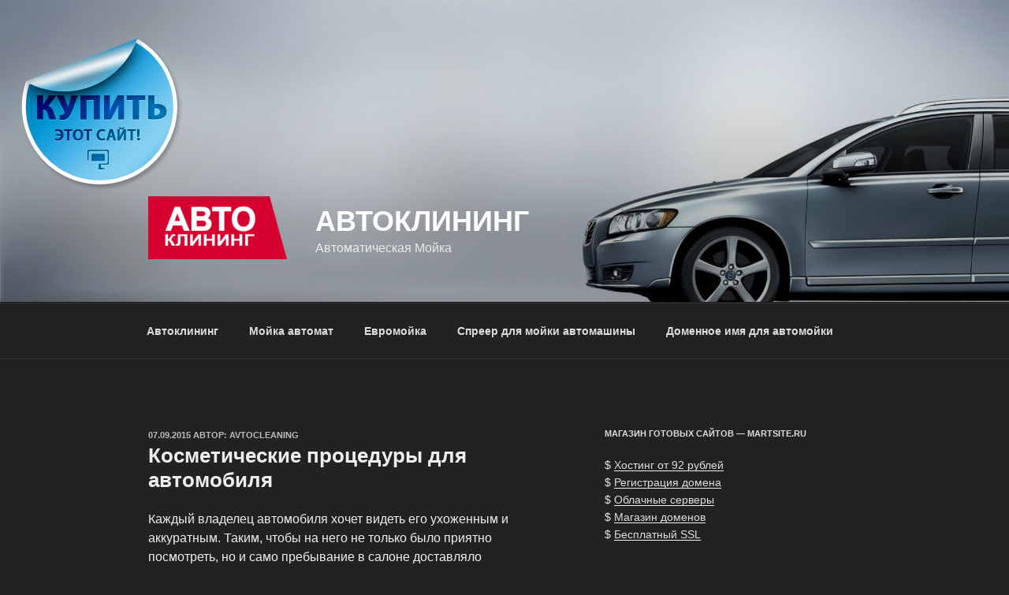

--- FILE ---
content_type: application/javascript;charset=utf-8
request_url: https://w.uptolike.com/widgets/v1/version.js?cb=cb__utl_cb_share_1769012901648880
body_size: 397
content:
cb__utl_cb_share_1769012901648880('1ea92d09c43527572b24fe052f11127b');